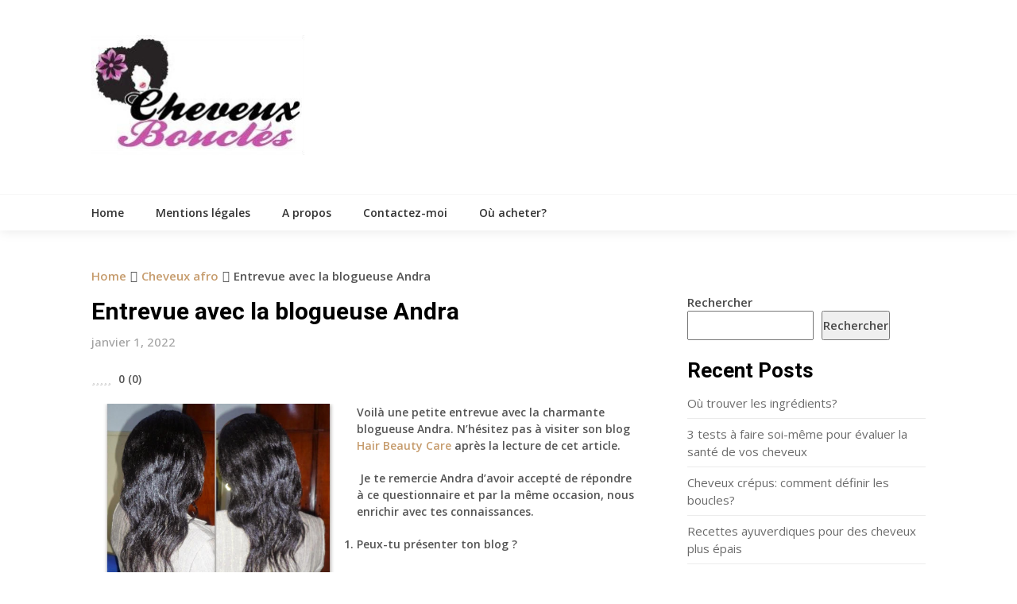

--- FILE ---
content_type: text/html; charset=UTF-8
request_url: https://www.cheveux-boucles.org/2014/08/entrevue-avec-la-blogueuse-andra-b.html
body_size: 19056
content:
<!DOCTYPE html>
<html lang="fr-FR">
<head><style>img.lazy{min-height:1px}</style><link rel="preload" href="https://www.cheveux-boucles.org/wp-content/plugins/w3-total-cache/pub/js/lazyload.min.js" as="script">
	<meta charset="UTF-8">
	<meta name="viewport" content="width=device-width, initial-scale=1">
	<link rel="profile" href="https://gmpg.org/xfn/11">
	<link rel="pingback" href="https://www.cheveux-boucles.org/xmlrpc.php">
	<meta name='robots' content='index, follow, max-image-preview:large, max-snippet:-1, max-video-preview:-1' />
<link rel="preload" href="https://www.cheveux-boucles.org/wp-content/plugins/rate-my-post/public/css/fonts/ratemypost.ttf" type="font/ttf" as="font" crossorigin="anonymous">
	<!-- This site is optimized with the Yoast SEO plugin v19.6 - https://yoast.com/wordpress/plugins/seo/ -->
	<title>Entrevue avec la blogueuse Andra - Cheveux bouclés</title>
	<meta name="description" content="Guide pour la croissance et la beauté des cheveux bouclés, frisés et crépus." />
	<link rel="canonical" href="https://www.cheveux-boucles.org/2014/08/entrevue-avec-la-blogueuse-andra-b.html" />
	<meta property="og:locale" content="fr_FR" />
	<meta property="og:type" content="article" />
	<meta property="og:title" content="Entrevue avec la blogueuse Andra - Cheveux bouclés" />
	<meta property="og:description" content="Guide pour la croissance et la beauté des cheveux bouclés, frisés et crépus." />
	<meta property="og:url" content="https://www.cheveux-boucles.org/2014/08/entrevue-avec-la-blogueuse-andra-b.html" />
	<meta property="og:site_name" content="Cheveux bouclés" />
	<meta property="article:published_time" content="2022-01-01T00:00:00+00:00" />
	<meta property="og:image" content="https://www.cheveux-boucles.org/wp-content/uploads/2022/05/ANDRA.jpg" />
	<meta property="og:image:width" content="1073" />
	<meta property="og:image:height" content="875" />
	<meta property="og:image:type" content="image/jpeg" />
	<meta name="author" content="Nicolette" />
	<meta name="twitter:card" content="summary_large_image" />
	<meta name="twitter:label1" content="Écrit par" />
	<meta name="twitter:data1" content="Nicolette" />
	<meta name="twitter:label2" content="Durée de lecture estimée" />
	<meta name="twitter:data2" content="4 minutes" />
	<!-- / Yoast SEO plugin. -->


<link rel='dns-prefetch' href='//fonts.googleapis.com' />
<link rel="alternate" type="application/rss+xml" title="Cheveux bouclés &raquo; Flux" href="https://www.cheveux-boucles.org/feed" />
<link rel="alternate" type="application/rss+xml" title="Cheveux bouclés &raquo; Flux des commentaires" href="https://www.cheveux-boucles.org/comments/feed" />
<link rel="alternate" type="application/rss+xml" title="Cheveux bouclés &raquo; Entrevue avec la blogueuse Andra Flux des commentaires" href="https://www.cheveux-boucles.org/2014/08/entrevue-avec-la-blogueuse-andra-b.html/feed" />
<link rel="alternate" title="oEmbed (JSON)" type="application/json+oembed" href="https://www.cheveux-boucles.org/wp-json/oembed/1.0/embed?url=https%3A%2F%2Fwww.cheveux-boucles.org%2F2014%2F08%2Fentrevue-avec-la-blogueuse-andra-b.html" />
<link rel="alternate" title="oEmbed (XML)" type="text/xml+oembed" href="https://www.cheveux-boucles.org/wp-json/oembed/1.0/embed?url=https%3A%2F%2Fwww.cheveux-boucles.org%2F2014%2F08%2Fentrevue-avec-la-blogueuse-andra-b.html&#038;format=xml" />
<style id='wp-img-auto-sizes-contain-inline-css' type='text/css'>
img:is([sizes=auto i],[sizes^="auto," i]){contain-intrinsic-size:3000px 1500px}
/*# sourceURL=wp-img-auto-sizes-contain-inline-css */
</style>
<style id='wp-emoji-styles-inline-css' type='text/css'>

	img.wp-smiley, img.emoji {
		display: inline !important;
		border: none !important;
		box-shadow: none !important;
		height: 1em !important;
		width: 1em !important;
		margin: 0 0.07em !important;
		vertical-align: -0.1em !important;
		background: none !important;
		padding: 0 !important;
	}
/*# sourceURL=wp-emoji-styles-inline-css */
</style>
<style id='wp-block-library-inline-css' type='text/css'>
:root{--wp-block-synced-color:#7a00df;--wp-block-synced-color--rgb:122,0,223;--wp-bound-block-color:var(--wp-block-synced-color);--wp-editor-canvas-background:#ddd;--wp-admin-theme-color:#007cba;--wp-admin-theme-color--rgb:0,124,186;--wp-admin-theme-color-darker-10:#006ba1;--wp-admin-theme-color-darker-10--rgb:0,107,160.5;--wp-admin-theme-color-darker-20:#005a87;--wp-admin-theme-color-darker-20--rgb:0,90,135;--wp-admin-border-width-focus:2px}@media (min-resolution:192dpi){:root{--wp-admin-border-width-focus:1.5px}}.wp-element-button{cursor:pointer}:root .has-very-light-gray-background-color{background-color:#eee}:root .has-very-dark-gray-background-color{background-color:#313131}:root .has-very-light-gray-color{color:#eee}:root .has-very-dark-gray-color{color:#313131}:root .has-vivid-green-cyan-to-vivid-cyan-blue-gradient-background{background:linear-gradient(135deg,#00d084,#0693e3)}:root .has-purple-crush-gradient-background{background:linear-gradient(135deg,#34e2e4,#4721fb 50%,#ab1dfe)}:root .has-hazy-dawn-gradient-background{background:linear-gradient(135deg,#faaca8,#dad0ec)}:root .has-subdued-olive-gradient-background{background:linear-gradient(135deg,#fafae1,#67a671)}:root .has-atomic-cream-gradient-background{background:linear-gradient(135deg,#fdd79a,#004a59)}:root .has-nightshade-gradient-background{background:linear-gradient(135deg,#330968,#31cdcf)}:root .has-midnight-gradient-background{background:linear-gradient(135deg,#020381,#2874fc)}:root{--wp--preset--font-size--normal:16px;--wp--preset--font-size--huge:42px}.has-regular-font-size{font-size:1em}.has-larger-font-size{font-size:2.625em}.has-normal-font-size{font-size:var(--wp--preset--font-size--normal)}.has-huge-font-size{font-size:var(--wp--preset--font-size--huge)}.has-text-align-center{text-align:center}.has-text-align-left{text-align:left}.has-text-align-right{text-align:right}.has-fit-text{white-space:nowrap!important}#end-resizable-editor-section{display:none}.aligncenter{clear:both}.items-justified-left{justify-content:flex-start}.items-justified-center{justify-content:center}.items-justified-right{justify-content:flex-end}.items-justified-space-between{justify-content:space-between}.screen-reader-text{border:0;clip-path:inset(50%);height:1px;margin:-1px;overflow:hidden;padding:0;position:absolute;width:1px;word-wrap:normal!important}.screen-reader-text:focus{background-color:#ddd;clip-path:none;color:#444;display:block;font-size:1em;height:auto;left:5px;line-height:normal;padding:15px 23px 14px;text-decoration:none;top:5px;width:auto;z-index:100000}html :where(.has-border-color){border-style:solid}html :where([style*=border-top-color]){border-top-style:solid}html :where([style*=border-right-color]){border-right-style:solid}html :where([style*=border-bottom-color]){border-bottom-style:solid}html :where([style*=border-left-color]){border-left-style:solid}html :where([style*=border-width]){border-style:solid}html :where([style*=border-top-width]){border-top-style:solid}html :where([style*=border-right-width]){border-right-style:solid}html :where([style*=border-bottom-width]){border-bottom-style:solid}html :where([style*=border-left-width]){border-left-style:solid}html :where(img[class*=wp-image-]){height:auto;max-width:100%}:where(figure){margin:0 0 1em}html :where(.is-position-sticky){--wp-admin--admin-bar--position-offset:var(--wp-admin--admin-bar--height,0px)}@media screen and (max-width:600px){html :where(.is-position-sticky){--wp-admin--admin-bar--position-offset:0px}}

/*# sourceURL=wp-block-library-inline-css */
</style><style id='wp-block-archives-inline-css' type='text/css'>
.wp-block-archives{box-sizing:border-box}.wp-block-archives-dropdown label{display:block}
/*# sourceURL=https://www.cheveux-boucles.org/wp-includes/blocks/archives/style.min.css */
</style>
<style id='wp-block-categories-inline-css' type='text/css'>
.wp-block-categories{box-sizing:border-box}.wp-block-categories.alignleft{margin-right:2em}.wp-block-categories.alignright{margin-left:2em}.wp-block-categories.wp-block-categories-dropdown.aligncenter{text-align:center}.wp-block-categories .wp-block-categories__label{display:block;width:100%}
/*# sourceURL=https://www.cheveux-boucles.org/wp-includes/blocks/categories/style.min.css */
</style>
<style id='wp-block-heading-inline-css' type='text/css'>
h1:where(.wp-block-heading).has-background,h2:where(.wp-block-heading).has-background,h3:where(.wp-block-heading).has-background,h4:where(.wp-block-heading).has-background,h5:where(.wp-block-heading).has-background,h6:where(.wp-block-heading).has-background{padding:1.25em 2.375em}h1.has-text-align-left[style*=writing-mode]:where([style*=vertical-lr]),h1.has-text-align-right[style*=writing-mode]:where([style*=vertical-rl]),h2.has-text-align-left[style*=writing-mode]:where([style*=vertical-lr]),h2.has-text-align-right[style*=writing-mode]:where([style*=vertical-rl]),h3.has-text-align-left[style*=writing-mode]:where([style*=vertical-lr]),h3.has-text-align-right[style*=writing-mode]:where([style*=vertical-rl]),h4.has-text-align-left[style*=writing-mode]:where([style*=vertical-lr]),h4.has-text-align-right[style*=writing-mode]:where([style*=vertical-rl]),h5.has-text-align-left[style*=writing-mode]:where([style*=vertical-lr]),h5.has-text-align-right[style*=writing-mode]:where([style*=vertical-rl]),h6.has-text-align-left[style*=writing-mode]:where([style*=vertical-lr]),h6.has-text-align-right[style*=writing-mode]:where([style*=vertical-rl]){rotate:180deg}
/*# sourceURL=https://www.cheveux-boucles.org/wp-includes/blocks/heading/style.min.css */
</style>
<style id='wp-block-latest-comments-inline-css' type='text/css'>
ol.wp-block-latest-comments{box-sizing:border-box;margin-left:0}:where(.wp-block-latest-comments:not([style*=line-height] .wp-block-latest-comments__comment)){line-height:1.1}:where(.wp-block-latest-comments:not([style*=line-height] .wp-block-latest-comments__comment-excerpt p)){line-height:1.8}.has-dates :where(.wp-block-latest-comments:not([style*=line-height])),.has-excerpts :where(.wp-block-latest-comments:not([style*=line-height])){line-height:1.5}.wp-block-latest-comments .wp-block-latest-comments{padding-left:0}.wp-block-latest-comments__comment{list-style:none;margin-bottom:1em}.has-avatars .wp-block-latest-comments__comment{list-style:none;min-height:2.25em}.has-avatars .wp-block-latest-comments__comment .wp-block-latest-comments__comment-excerpt,.has-avatars .wp-block-latest-comments__comment .wp-block-latest-comments__comment-meta{margin-left:3.25em}.wp-block-latest-comments__comment-excerpt p{font-size:.875em;margin:.36em 0 1.4em}.wp-block-latest-comments__comment-date{display:block;font-size:.75em}.wp-block-latest-comments .avatar,.wp-block-latest-comments__comment-avatar{border-radius:1.5em;display:block;float:left;height:2.5em;margin-right:.75em;width:2.5em}.wp-block-latest-comments[class*=-font-size] a,.wp-block-latest-comments[style*=font-size] a{font-size:inherit}
/*# sourceURL=https://www.cheveux-boucles.org/wp-includes/blocks/latest-comments/style.min.css */
</style>
<style id='wp-block-latest-posts-inline-css' type='text/css'>
.wp-block-latest-posts{box-sizing:border-box}.wp-block-latest-posts.alignleft{margin-right:2em}.wp-block-latest-posts.alignright{margin-left:2em}.wp-block-latest-posts.wp-block-latest-posts__list{list-style:none}.wp-block-latest-posts.wp-block-latest-posts__list li{clear:both;overflow-wrap:break-word}.wp-block-latest-posts.is-grid{display:flex;flex-wrap:wrap}.wp-block-latest-posts.is-grid li{margin:0 1.25em 1.25em 0;width:100%}@media (min-width:600px){.wp-block-latest-posts.columns-2 li{width:calc(50% - .625em)}.wp-block-latest-posts.columns-2 li:nth-child(2n){margin-right:0}.wp-block-latest-posts.columns-3 li{width:calc(33.33333% - .83333em)}.wp-block-latest-posts.columns-3 li:nth-child(3n){margin-right:0}.wp-block-latest-posts.columns-4 li{width:calc(25% - .9375em)}.wp-block-latest-posts.columns-4 li:nth-child(4n){margin-right:0}.wp-block-latest-posts.columns-5 li{width:calc(20% - 1em)}.wp-block-latest-posts.columns-5 li:nth-child(5n){margin-right:0}.wp-block-latest-posts.columns-6 li{width:calc(16.66667% - 1.04167em)}.wp-block-latest-posts.columns-6 li:nth-child(6n){margin-right:0}}:root :where(.wp-block-latest-posts.is-grid){padding:0}:root :where(.wp-block-latest-posts.wp-block-latest-posts__list){padding-left:0}.wp-block-latest-posts__post-author,.wp-block-latest-posts__post-date{display:block;font-size:.8125em}.wp-block-latest-posts__post-excerpt,.wp-block-latest-posts__post-full-content{margin-bottom:1em;margin-top:.5em}.wp-block-latest-posts__featured-image a{display:inline-block}.wp-block-latest-posts__featured-image img{height:auto;max-width:100%;width:auto}.wp-block-latest-posts__featured-image.alignleft{float:left;margin-right:1em}.wp-block-latest-posts__featured-image.alignright{float:right;margin-left:1em}.wp-block-latest-posts__featured-image.aligncenter{margin-bottom:1em;text-align:center}
/*# sourceURL=https://www.cheveux-boucles.org/wp-includes/blocks/latest-posts/style.min.css */
</style>
<style id='wp-block-search-inline-css' type='text/css'>
.wp-block-search__button{margin-left:10px;word-break:normal}.wp-block-search__button.has-icon{line-height:0}.wp-block-search__button svg{height:1.25em;min-height:24px;min-width:24px;width:1.25em;fill:currentColor;vertical-align:text-bottom}:where(.wp-block-search__button){border:1px solid #ccc;padding:6px 10px}.wp-block-search__inside-wrapper{display:flex;flex:auto;flex-wrap:nowrap;max-width:100%}.wp-block-search__label{width:100%}.wp-block-search.wp-block-search__button-only .wp-block-search__button{box-sizing:border-box;display:flex;flex-shrink:0;justify-content:center;margin-left:0;max-width:100%}.wp-block-search.wp-block-search__button-only .wp-block-search__inside-wrapper{min-width:0!important;transition-property:width}.wp-block-search.wp-block-search__button-only .wp-block-search__input{flex-basis:100%;transition-duration:.3s}.wp-block-search.wp-block-search__button-only.wp-block-search__searchfield-hidden,.wp-block-search.wp-block-search__button-only.wp-block-search__searchfield-hidden .wp-block-search__inside-wrapper{overflow:hidden}.wp-block-search.wp-block-search__button-only.wp-block-search__searchfield-hidden .wp-block-search__input{border-left-width:0!important;border-right-width:0!important;flex-basis:0;flex-grow:0;margin:0;min-width:0!important;padding-left:0!important;padding-right:0!important;width:0!important}:where(.wp-block-search__input){appearance:none;border:1px solid #949494;flex-grow:1;font-family:inherit;font-size:inherit;font-style:inherit;font-weight:inherit;letter-spacing:inherit;line-height:inherit;margin-left:0;margin-right:0;min-width:3rem;padding:8px;text-decoration:unset!important;text-transform:inherit}:where(.wp-block-search__button-inside .wp-block-search__inside-wrapper){background-color:#fff;border:1px solid #949494;box-sizing:border-box;padding:4px}:where(.wp-block-search__button-inside .wp-block-search__inside-wrapper) .wp-block-search__input{border:none;border-radius:0;padding:0 4px}:where(.wp-block-search__button-inside .wp-block-search__inside-wrapper) .wp-block-search__input:focus{outline:none}:where(.wp-block-search__button-inside .wp-block-search__inside-wrapper) :where(.wp-block-search__button){padding:4px 8px}.wp-block-search.aligncenter .wp-block-search__inside-wrapper{margin:auto}.wp-block[data-align=right] .wp-block-search.wp-block-search__button-only .wp-block-search__inside-wrapper{float:right}
/*# sourceURL=https://www.cheveux-boucles.org/wp-includes/blocks/search/style.min.css */
</style>
<style id='wp-block-group-inline-css' type='text/css'>
.wp-block-group{box-sizing:border-box}:where(.wp-block-group.wp-block-group-is-layout-constrained){position:relative}
/*# sourceURL=https://www.cheveux-boucles.org/wp-includes/blocks/group/style.min.css */
</style>
<style id='global-styles-inline-css' type='text/css'>
:root{--wp--preset--aspect-ratio--square: 1;--wp--preset--aspect-ratio--4-3: 4/3;--wp--preset--aspect-ratio--3-4: 3/4;--wp--preset--aspect-ratio--3-2: 3/2;--wp--preset--aspect-ratio--2-3: 2/3;--wp--preset--aspect-ratio--16-9: 16/9;--wp--preset--aspect-ratio--9-16: 9/16;--wp--preset--color--black: #000000;--wp--preset--color--cyan-bluish-gray: #abb8c3;--wp--preset--color--white: #ffffff;--wp--preset--color--pale-pink: #f78da7;--wp--preset--color--vivid-red: #cf2e2e;--wp--preset--color--luminous-vivid-orange: #ff6900;--wp--preset--color--luminous-vivid-amber: #fcb900;--wp--preset--color--light-green-cyan: #7bdcb5;--wp--preset--color--vivid-green-cyan: #00d084;--wp--preset--color--pale-cyan-blue: #8ed1fc;--wp--preset--color--vivid-cyan-blue: #0693e3;--wp--preset--color--vivid-purple: #9b51e0;--wp--preset--gradient--vivid-cyan-blue-to-vivid-purple: linear-gradient(135deg,rgb(6,147,227) 0%,rgb(155,81,224) 100%);--wp--preset--gradient--light-green-cyan-to-vivid-green-cyan: linear-gradient(135deg,rgb(122,220,180) 0%,rgb(0,208,130) 100%);--wp--preset--gradient--luminous-vivid-amber-to-luminous-vivid-orange: linear-gradient(135deg,rgb(252,185,0) 0%,rgb(255,105,0) 100%);--wp--preset--gradient--luminous-vivid-orange-to-vivid-red: linear-gradient(135deg,rgb(255,105,0) 0%,rgb(207,46,46) 100%);--wp--preset--gradient--very-light-gray-to-cyan-bluish-gray: linear-gradient(135deg,rgb(238,238,238) 0%,rgb(169,184,195) 100%);--wp--preset--gradient--cool-to-warm-spectrum: linear-gradient(135deg,rgb(74,234,220) 0%,rgb(151,120,209) 20%,rgb(207,42,186) 40%,rgb(238,44,130) 60%,rgb(251,105,98) 80%,rgb(254,248,76) 100%);--wp--preset--gradient--blush-light-purple: linear-gradient(135deg,rgb(255,206,236) 0%,rgb(152,150,240) 100%);--wp--preset--gradient--blush-bordeaux: linear-gradient(135deg,rgb(254,205,165) 0%,rgb(254,45,45) 50%,rgb(107,0,62) 100%);--wp--preset--gradient--luminous-dusk: linear-gradient(135deg,rgb(255,203,112) 0%,rgb(199,81,192) 50%,rgb(65,88,208) 100%);--wp--preset--gradient--pale-ocean: linear-gradient(135deg,rgb(255,245,203) 0%,rgb(182,227,212) 50%,rgb(51,167,181) 100%);--wp--preset--gradient--electric-grass: linear-gradient(135deg,rgb(202,248,128) 0%,rgb(113,206,126) 100%);--wp--preset--gradient--midnight: linear-gradient(135deg,rgb(2,3,129) 0%,rgb(40,116,252) 100%);--wp--preset--font-size--small: 13px;--wp--preset--font-size--medium: 20px;--wp--preset--font-size--large: 36px;--wp--preset--font-size--x-large: 42px;--wp--preset--spacing--20: 0.44rem;--wp--preset--spacing--30: 0.67rem;--wp--preset--spacing--40: 1rem;--wp--preset--spacing--50: 1.5rem;--wp--preset--spacing--60: 2.25rem;--wp--preset--spacing--70: 3.38rem;--wp--preset--spacing--80: 5.06rem;--wp--preset--shadow--natural: 6px 6px 9px rgba(0, 0, 0, 0.2);--wp--preset--shadow--deep: 12px 12px 50px rgba(0, 0, 0, 0.4);--wp--preset--shadow--sharp: 6px 6px 0px rgba(0, 0, 0, 0.2);--wp--preset--shadow--outlined: 6px 6px 0px -3px rgb(255, 255, 255), 6px 6px rgb(0, 0, 0);--wp--preset--shadow--crisp: 6px 6px 0px rgb(0, 0, 0);}:where(.is-layout-flex){gap: 0.5em;}:where(.is-layout-grid){gap: 0.5em;}body .is-layout-flex{display: flex;}.is-layout-flex{flex-wrap: wrap;align-items: center;}.is-layout-flex > :is(*, div){margin: 0;}body .is-layout-grid{display: grid;}.is-layout-grid > :is(*, div){margin: 0;}:where(.wp-block-columns.is-layout-flex){gap: 2em;}:where(.wp-block-columns.is-layout-grid){gap: 2em;}:where(.wp-block-post-template.is-layout-flex){gap: 1.25em;}:where(.wp-block-post-template.is-layout-grid){gap: 1.25em;}.has-black-color{color: var(--wp--preset--color--black) !important;}.has-cyan-bluish-gray-color{color: var(--wp--preset--color--cyan-bluish-gray) !important;}.has-white-color{color: var(--wp--preset--color--white) !important;}.has-pale-pink-color{color: var(--wp--preset--color--pale-pink) !important;}.has-vivid-red-color{color: var(--wp--preset--color--vivid-red) !important;}.has-luminous-vivid-orange-color{color: var(--wp--preset--color--luminous-vivid-orange) !important;}.has-luminous-vivid-amber-color{color: var(--wp--preset--color--luminous-vivid-amber) !important;}.has-light-green-cyan-color{color: var(--wp--preset--color--light-green-cyan) !important;}.has-vivid-green-cyan-color{color: var(--wp--preset--color--vivid-green-cyan) !important;}.has-pale-cyan-blue-color{color: var(--wp--preset--color--pale-cyan-blue) !important;}.has-vivid-cyan-blue-color{color: var(--wp--preset--color--vivid-cyan-blue) !important;}.has-vivid-purple-color{color: var(--wp--preset--color--vivid-purple) !important;}.has-black-background-color{background-color: var(--wp--preset--color--black) !important;}.has-cyan-bluish-gray-background-color{background-color: var(--wp--preset--color--cyan-bluish-gray) !important;}.has-white-background-color{background-color: var(--wp--preset--color--white) !important;}.has-pale-pink-background-color{background-color: var(--wp--preset--color--pale-pink) !important;}.has-vivid-red-background-color{background-color: var(--wp--preset--color--vivid-red) !important;}.has-luminous-vivid-orange-background-color{background-color: var(--wp--preset--color--luminous-vivid-orange) !important;}.has-luminous-vivid-amber-background-color{background-color: var(--wp--preset--color--luminous-vivid-amber) !important;}.has-light-green-cyan-background-color{background-color: var(--wp--preset--color--light-green-cyan) !important;}.has-vivid-green-cyan-background-color{background-color: var(--wp--preset--color--vivid-green-cyan) !important;}.has-pale-cyan-blue-background-color{background-color: var(--wp--preset--color--pale-cyan-blue) !important;}.has-vivid-cyan-blue-background-color{background-color: var(--wp--preset--color--vivid-cyan-blue) !important;}.has-vivid-purple-background-color{background-color: var(--wp--preset--color--vivid-purple) !important;}.has-black-border-color{border-color: var(--wp--preset--color--black) !important;}.has-cyan-bluish-gray-border-color{border-color: var(--wp--preset--color--cyan-bluish-gray) !important;}.has-white-border-color{border-color: var(--wp--preset--color--white) !important;}.has-pale-pink-border-color{border-color: var(--wp--preset--color--pale-pink) !important;}.has-vivid-red-border-color{border-color: var(--wp--preset--color--vivid-red) !important;}.has-luminous-vivid-orange-border-color{border-color: var(--wp--preset--color--luminous-vivid-orange) !important;}.has-luminous-vivid-amber-border-color{border-color: var(--wp--preset--color--luminous-vivid-amber) !important;}.has-light-green-cyan-border-color{border-color: var(--wp--preset--color--light-green-cyan) !important;}.has-vivid-green-cyan-border-color{border-color: var(--wp--preset--color--vivid-green-cyan) !important;}.has-pale-cyan-blue-border-color{border-color: var(--wp--preset--color--pale-cyan-blue) !important;}.has-vivid-cyan-blue-border-color{border-color: var(--wp--preset--color--vivid-cyan-blue) !important;}.has-vivid-purple-border-color{border-color: var(--wp--preset--color--vivid-purple) !important;}.has-vivid-cyan-blue-to-vivid-purple-gradient-background{background: var(--wp--preset--gradient--vivid-cyan-blue-to-vivid-purple) !important;}.has-light-green-cyan-to-vivid-green-cyan-gradient-background{background: var(--wp--preset--gradient--light-green-cyan-to-vivid-green-cyan) !important;}.has-luminous-vivid-amber-to-luminous-vivid-orange-gradient-background{background: var(--wp--preset--gradient--luminous-vivid-amber-to-luminous-vivid-orange) !important;}.has-luminous-vivid-orange-to-vivid-red-gradient-background{background: var(--wp--preset--gradient--luminous-vivid-orange-to-vivid-red) !important;}.has-very-light-gray-to-cyan-bluish-gray-gradient-background{background: var(--wp--preset--gradient--very-light-gray-to-cyan-bluish-gray) !important;}.has-cool-to-warm-spectrum-gradient-background{background: var(--wp--preset--gradient--cool-to-warm-spectrum) !important;}.has-blush-light-purple-gradient-background{background: var(--wp--preset--gradient--blush-light-purple) !important;}.has-blush-bordeaux-gradient-background{background: var(--wp--preset--gradient--blush-bordeaux) !important;}.has-luminous-dusk-gradient-background{background: var(--wp--preset--gradient--luminous-dusk) !important;}.has-pale-ocean-gradient-background{background: var(--wp--preset--gradient--pale-ocean) !important;}.has-electric-grass-gradient-background{background: var(--wp--preset--gradient--electric-grass) !important;}.has-midnight-gradient-background{background: var(--wp--preset--gradient--midnight) !important;}.has-small-font-size{font-size: var(--wp--preset--font-size--small) !important;}.has-medium-font-size{font-size: var(--wp--preset--font-size--medium) !important;}.has-large-font-size{font-size: var(--wp--preset--font-size--large) !important;}.has-x-large-font-size{font-size: var(--wp--preset--font-size--x-large) !important;}
/*# sourceURL=global-styles-inline-css */
</style>

<style id='classic-theme-styles-inline-css' type='text/css'>
/*! This file is auto-generated */
.wp-block-button__link{color:#fff;background-color:#32373c;border-radius:9999px;box-shadow:none;text-decoration:none;padding:calc(.667em + 2px) calc(1.333em + 2px);font-size:1.125em}.wp-block-file__button{background:#32373c;color:#fff;text-decoration:none}
/*# sourceURL=/wp-includes/css/classic-themes.min.css */
</style>
<link rel='stylesheet' id='rate-my-post-css' href='https://www.cheveux-boucles.org/wp-content/plugins/rate-my-post/public/css/rate-my-post.css?ver=3.4.1' type='text/css' media='all' />
<link rel='stylesheet' id='news-portaly-parent-style-css' href='https://www.cheveux-boucles.org/wp-content/themes/feather-magazine/style.css?ver=6.9' type='text/css' media='all' />
<link rel='stylesheet' id='news-portaly-google-fonts-css' href='//fonts.googleapis.com/css?family=Open+Sans%3A400%2C500%2C600&#038;ver=6.9' type='text/css' media='all' />
<link rel='stylesheet' id='feather-magazine-style-css' href='https://www.cheveux-boucles.org/wp-content/themes/news-portaly/style.css?ver=6.9' type='text/css' media='all' />
<link rel='stylesheet' id='feather-magazine-fonts-css' href='//fonts.googleapis.com/css?family=Roboto%3A400%2C500%2C700%2C900' type='text/css' media='all' />
<script type="text/javascript" src="https://www.cheveux-boucles.org/wp-includes/js/jquery/jquery.min.js?ver=3.7.1" id="jquery-core-js"></script>
<script type="text/javascript" async='async' src="https://www.cheveux-boucles.org/wp-includes/js/jquery/jquery-migrate.min.js?ver=3.4.1" id="jquery-migrate-js"></script>
<link rel="https://api.w.org/" href="https://www.cheveux-boucles.org/wp-json/" /><link rel="alternate" title="JSON" type="application/json" href="https://www.cheveux-boucles.org/wp-json/wp/v2/posts/117" /><link rel="EditURI" type="application/rsd+xml" title="RSD" href="https://www.cheveux-boucles.org/xmlrpc.php?rsd" />
<meta name="generator" content="WordPress 6.9" />
<link rel='shortlink' href='https://www.cheveux-boucles.org/?p=117' />
<!-- Markup (JSON-LD) structured in schema.org ver.4.8.1 START -->
<script type="application/ld+json">
{
    "@context": "https://schema.org",
    "@type": "BreadcrumbList",
    "itemListElement": [
        {
            "@type": "ListItem",
            "position": 1,
            "item": {
                "@id": "https://www.cheveux-boucles.org",
                "name": "Cheveux bouclés"
            }
        },
        {
            "@type": "ListItem",
            "position": 2,
            "item": {
                "@id": "https://www.cheveux-boucles.org/Cheveux%20afro",
                "name": "Cheveux afro"
            }
        },
        {
            "@type": "ListItem",
            "position": 3,
            "item": {
                "@id": "https://www.cheveux-boucles.org/2014/08/entrevue-avec-la-blogueuse-andra-b.html",
                "name": "Entrevue avec la blogueuse Andra "
            }
        }
    ]
}
</script>
<script type="application/ld+json">
{
    "@context": "https://schema.org",
    "@type": "SiteNavigationElement",
    "name": [
        "Home",
        "Mentions légales",
        "A propos",
        "Contactez-moi",
        "Où acheter?"
    ],
    "url": [
        "https://www.cheveux-boucles.org/",
        "https://www.cheveux-boucles.org/p/regles-de-confidentialites.html",
        "https://www.cheveux-boucles.org/p/a-propos.html",
        "https://www.cheveux-boucles.org/p/contactez-moi.html",
        "https://www.cheveux-boucles.org/p/ou-acheter.html"
    ]
}
</script>
<script type="application/ld+json">
{
    "@context": "https://schema.org",
    "@type": "Article",
    "mainEntityOfPage": {
        "@type": "WebPage",
        "@id": "https://www.cheveux-boucles.org/2014/08/entrevue-avec-la-blogueuse-andra-b.html"
    },
    "headline": "Entrevue avec la blogueuse Andra ",
    "datePublished": "2022-01-01T00:00:00+0000",
    "dateModified": "2022-01-01T00:00:00+0000",
    "author": {
        "@type": "Person",
        "name": "Nicolette"
    },
    "description": " Voilà une petite entrevue avec la charmante blogueuse Andra. N'hésitez pas à visiter son blog Hair Beauty Car",
    "image": {
        "@type": "ImageObject",
        "url": "https://www.cheveux-boucles.org/wp-content/uploads/2022/05/ANDRA.jpg",
        "width": 1073,
        "height": 875
    },
    "speakable": {
        "@type": "SpeakableSpecification",
        "cssSelector": [
            "",
            ""
        ]
    }
}
</script>
<!-- Markup (JSON-LD) structured in schema.org END -->

	<style type="text/css">
				
		#site-header { background-color: ; }
		.primary-navigation, #navigation ul ul li, #navigation.mobile-menu-wrapper { background-color: ; }
		a#pull, #navigation .menu a, #navigation .menu a:hover, #navigation .menu .fa > a, #navigation .menu .fa > a, #navigation .toggle-caret { color:  }
		#sidebars .widget h3, #sidebars .widget h3 a, #sidebars h3 { color: ; }
		#sidebars .widget a, #sidebars a, #sidebars li a { color: ; }
		#sidebars .widget, #sidebars, #sidebars .widget li { color: ; }
		.post.excerpt .post-content, .pagination a, .pagination2, .pagination .dots { color: ; }
		.post.excerpt h2.title a { color: ; }
		.pagination a, .pagination2, .pagination .dots { border-color: ; }
		span.entry-meta{ color: ; }
		.article h1, .article h2, .article h3, .article h4, .article h5, .article h6, .total-comments, .article th{ color: ; }
		.article, .article p, .related-posts .title, .breadcrumb, .article #commentform textarea  { color: ; }
		.article a, .breadcrumb a, #commentform a { color: ; }
		#commentform input#submit, #commentform input#submit:hover{ background: ; }
		.post-date-feather, .comment time { color: ; }
		.footer-widgets #searchform input[type='submit'],  .footer-widgets #searchform input[type='submit']:hover{ background: ; }
		.footer-widgets h3:after{ background: ; }
		.footer-widgets h3{ color: ; }
		.footer-widgets .widget li, .footer-widgets .widget, #copyright-note{ color: ; }
		footer .widget a, #copyright-note a, #copyright-note a:hover, footer .widget a:hover, footer .widget li a:hover{ color: ; }
	</style>
        <style type="text/css">
        .total-comments span:after, span.sticky-post, .nav-previous a:hover, .nav-next a:hover, #commentform input#submit, #searchform input[type='submit'], .home_menu_item, .currenttext, .pagination a:hover, .readMore a, .feathermagazine-subscribe input[type='submit'], .pagination .current, .woocommerce nav.woocommerce-pagination ul li a:focus, .woocommerce nav.woocommerce-pagination ul li a:hover, .woocommerce nav.woocommerce-pagination ul li span.current, .woocommerce-product-search input[type="submit"], .woocommerce a.button, .woocommerce-page a.button, .woocommerce button.button, .woocommerce-page button.button, .woocommerce input.button, .woocommerce-page input.button, .woocommerce #respond input#submit, .woocommerce-page #respond input#submit, .woocommerce #content input.button, .woocommerce-page #content input.button, #sidebars h3.widget-title:after, .postauthor h4:after, .related-posts h3:after, .archive .postsby span:after, .comment-respond h4:after { background-color: ; }
        #tabber .inside li .meta b,footer .widget li a:hover,.fn a,.reply a,#tabber .inside li div.info .entry-title a:hover, #navigation ul ul a:hover,.single_post a, a:hover, .sidebar.c-4-12 .textwidget a, #site-footer .textwidget a, #commentform a, #tabber .inside li a, .copyrights a:hover, a, .sidebar.c-4-12 a:hover, .top a:hover, footer .tagcloud a:hover,.sticky-text{ color: ; }
        .corner { border-color: transparent transparent ; transparent;}
        #navigation ul li.current-menu-item a, .woocommerce nav.woocommerce-pagination ul li span.current, .woocommerce-page nav.woocommerce-pagination ul li span.current, .woocommerce #content nav.woocommerce-pagination ul li span.current, .woocommerce-page #content nav.woocommerce-pagination ul li span.current, .woocommerce nav.woocommerce-pagination ul li a:hover, .woocommerce-page nav.woocommerce-pagination ul li a:hover, .woocommerce #content nav.woocommerce-pagination ul li a:hover, .woocommerce-page #content nav.woocommerce-pagination ul li a:hover, .woocommerce nav.woocommerce-pagination ul li a:focus, .woocommerce-page nav.woocommerce-pagination ul li a:focus, .woocommerce #content nav.woocommerce-pagination ul li a:focus, .woocommerce-page #content nav.woocommerce-pagination ul li a:focus, .pagination .current, .tagcloud a { border-color: ; }
        #site-header { background-color:  !important; }
        .primary-navigation, #navigation ul ul li, #navigation.mobile-menu-wrapper { background-color: ; }
        a#pull, #navigation .menu a, #navigation .menu a:hover, #navigation .menu .fa > a, #navigation .menu .fa > a, #navigation .toggle-caret { color:  }
        #sidebars .widget h3, #sidebars .widget h3 a, #sidebars h3 { color: ; }
        #sidebars .widget a, #sidebars a, #sidebars li a { color: ; }
        #sidebars .widget, #sidebars, #sidebars .widget li { color: ; }
        .post.excerpt .post-content, .pagination a, .pagination2, .pagination .dots { color: ; }
        .post.excerpt h2.title a { color: ; }
        .pagination a, .pagination2, .pagination .dots { border-color: ; }
        span.entry-meta{ color: ; }
        .article h1, .article h2, .article h3, .article h4, .article h5, .article h6, .total-comments, .article th{ color: ; }
        .article, .article p, .related-posts .title, .breadcrumb, .article #commentform textarea  { color: ; }
        .article a, .breadcrumb a, #commentform a { color: ; }
        #commentform input#submit, #commentform input#submit:hover{ background: ; }
        .post-date-feather, .comment time { color: ; }
        .footer-widgets #searchform input[type='submit'],  .footer-widgets #searchform input[type='submit']:hover{ background: ; }
        .footer-widgets h3:after{ background: ; }
        .footer-widgets h3{ color: ; }
        .footer-widgets .widget li, .footer-widgets .widget, #copyright-note{ color: ; }
        footer .widget a, #copyright-note a, #copyright-note a:hover, footer .widget a:hover, footer .widget li a:hover{ color: ; }
        </style>
        	<script async src="https://pagead2.googlesyndication.com/pagead/js/adsbygoogle.js?client=ca-pub-2208145711137422"
     crossorigin="anonymous"></script>
	<!-- Google Tag Manager -->
<script>(function(w,d,s,l,i){w[l]=w[l]||[];w[l].push({'gtm.start':
new Date().getTime(),event:'gtm.js'});var f=d.getElementsByTagName(s)[0],
j=d.createElement(s),dl=l!='dataLayer'?'&l='+l:'';j.async=true;j.src=
'https://www.googletagmanager.com/gtm.js?id='+i+dl;f.parentNode.insertBefore(j,f);
})(window,document,'script','dataLayer','GTM-THSK6J9');</script>
<!-- End Google Tag Manager -->
</head>

<body class="wp-singular post-template-default single single-post postid-117 single-format-standard wp-custom-logo wp-theme-feather-magazine wp-child-theme-news-portaly">
	<!-- Google Tag Manager (noscript) -->
<noscript><iframe src="https://www.googletagmanager.com/ns.html?id=GTM-THSK6J9"
height="0" width="0" style="display:none;visibility:hidden"></iframe></noscript>
<!-- End Google Tag Manager (noscript) -->
	    <div class="main-container">
		<a class="skip-link screen-reader-text" href="#content">Skip to content</a>
		<header id="site-header" role="banner">
			<div class="container clear">
				<div class="site-branding">
																	    <h2 id="logo" class="image-logo" itemprop="headline">
								<a href="https://www.cheveux-boucles.org/" class="custom-logo-link" rel="home"><img width="268" height="152" src="data:image/svg+xml,%3Csvg%20xmlns='http://www.w3.org/2000/svg'%20viewBox='0%200%20268%20152'%3E%3C/svg%3E" data-src="https://www.cheveux-boucles.org/wp-content/uploads/2022/05/CaptureXXXX-1.jpg" class="custom-logo lazy" alt="Cheveux bouclés" decoding="async" /></a>							</h2><!-- END #logo -->
															</div><!-- .site-branding -->
							</div>
			<div class="primary-navigation">
				<a href="#" id="pull" class="toggle-mobile-menu">Menu</a>
				<div class="container clear">
					<nav id="navigation" class="primary-navigation mobile-menu-wrapper" role="navigation">
													<ul id="menu-menu-1" class="menu clearfix"><li id="menu-item-618" class="menu-item menu-item-type-custom menu-item-object-custom menu-item-home menu-item-618"><a href="https://www.cheveux-boucles.org/">Home</a></li>
<li id="menu-item-619" class="menu-item menu-item-type-post_type menu-item-object-page menu-item-privacy-policy menu-item-619"><a rel="privacy-policy" href="https://www.cheveux-boucles.org/p/regles-de-confidentialites.html">Mentions légales</a></li>
<li id="menu-item-620" class="menu-item menu-item-type-post_type menu-item-object-page menu-item-620"><a href="https://www.cheveux-boucles.org/p/a-propos.html">A propos</a></li>
<li id="menu-item-621" class="menu-item menu-item-type-post_type menu-item-object-page menu-item-621"><a href="https://www.cheveux-boucles.org/p/contactez-moi.html">Contactez-moi</a></li>
<li id="menu-item-622" class="menu-item menu-item-type-post_type menu-item-object-page menu-item-622"><a href="https://www.cheveux-boucles.org/p/ou-acheter.html">Où acheter?</a></li>
</ul>											</nav><!-- #site-navigation -->
				</div>
			</div>

		</header><!-- #masthead -->

<div id="page" class="single">
	<div class="content">
		<!-- Start Article -->
				<div class="breadcrumb"><span class="root"><a  href="https://www.cheveux-boucles.org">Home</a></span><span><i class="feather-icon icon-angle-double-right"></i></span><span><a href="https://www.cheveux-boucles.org/Cheveux%20afro" >Cheveux afro</a></span><span><i class="feather-icon icon-angle-double-right"></i></span><span><span>Entrevue avec la blogueuse Andra</span></span></div>
				<article class="article">		
						<div id="post-117" class="post post-117 type-post status-publish format-standard has-post-thumbnail hentry category-Cheveuxafro category-Cheveuxdfriss category-Entrevues">
				<div class="single_post">

					<header>

						<!-- Start Title -->
						<h1 class="title single-title">Entrevue avec la blogueuse Andra</h1>
						<!-- End Title -->
						<div class="post-date-feather">janvier 1, 2022</div>

					</header>
					<!-- Start Content -->
					<div id="content" class="post-single-content box mark-links">
						<!-- Rate my Post Plugin - Results Widget --><div  class="rmp-results-widget js-rmp-results-widget js-rmp-results-widget--117 rmp-results-widget--not-rated"  data-post-id="117">  <div class="rmp-results-widget__visual-rating">    <i class="js-rmp-results-icon rmp-icon rmp-icon--ratings rmp-icon--star "></i><i class="js-rmp-results-icon rmp-icon rmp-icon--ratings rmp-icon--star "></i><i class="js-rmp-results-icon rmp-icon rmp-icon--ratings rmp-icon--star "></i><i class="js-rmp-results-icon rmp-icon rmp-icon--ratings rmp-icon--star "></i><i class="js-rmp-results-icon rmp-icon rmp-icon--ratings rmp-icon--star "></i>  </div>  <div class="rmp-results-widget__avg-rating">    <span class="js-rmp-avg-rating">          </span>  </div>  <div class="rmp-results-widget__vote-count">    (<span class="js-rmp-vote-count"></span>)  </div></div><p> <meta content=' Voilà une petite entrevue avec la charmante blogueuse Andra. N&#39;hésitez pas à visiter son blog Hair Beauty Care  après la lecture de ce...' name='twitter:description'/></p>
<div class="separator" style="clear: both; text-align: center;"><a href="/wp-content/uploads/2022/05/ANDRA.jpg" imageanchor="1" style="clear: left; float: left; margin-bottom: 1em; margin-right: 1em;"><img class="lazy" fetchpriority="high" decoding="async" border="0" height="260" src="data:image/svg+xml,%3Csvg%20xmlns='http://www.w3.org/2000/svg'%20viewBox='0%200%20320%20260'%3E%3C/svg%3E" data-src="/wp-content/uploads/2022/05/ANDRA.jpg" width="320"></a></div>
<p>Voilà une petite entrevue avec la charmante blogueuse Andra. N&rsquo;hésitez pas à visiter son blog <a href="https://hairbeautycareandmore.blogspot.com/">Hair Beauty Care</a>&nbsp;après la lecture de cet article.</p>
<p>&nbsp;Je te remercie Andra d&rsquo;avoir accepté de répondre à ce questionnaire et par la même occasion, nous enrichir avec tes connaissances.</p>
<p></p>
<ol start="1" style="margin-top: 0in;" type="1">
<li class="MsoNormal" style="margin-bottom: 0.0001pt; text-align: justify;"><b>Peux-tu présenter ton blog ? <o:p></o:p></b></li>
</ol>
<div class="MsoNormal" style="margin: 0in 0in 0.0001pt 0.5in;">Mon blog a pour nom &#8216;&#8216;<b><a href="https://hairbeautycareandmore.blogspot.com/" title="http://hairbeautycareandmore.blogspot.com">Hair Beauty Care&#8217;&#8217;</a>,</b> il a pour but le partage, l&#8217;information et l&#8217;échange sur tout ce qui concerne les cheveux défrisés. <o:p></o:p></div>
<div class="MsoNormal" style="margin: 0in 0in 0.0001pt 0.5in;"><b>&nbsp;<i>Lien&nbsp;: </i></b><i><a href="https://hairbeautycareandmore.blogspot.com/">http://hairbeautycareandmore.blogspot.com</a><o:p></o:p></i></div>
<div class="MsoNormal" style="margin: 0in 0in 0.0001pt 0.5in; text-align: justify;"></div>
<ol start="2" style="margin-top: 0in;" type="1">
<li class="MsoNormal" style="margin-bottom: 0.0001pt; text-align: justify;"><b>Depuis combien de temps l&rsquo;as-tu créé ? <o:p></o:p></b></li>
</ol>
<div class="MsoListParagraph" style="margin-bottom: .0001pt; margin-bottom: 0in; text-align: justify;">Mon blog existe depuis Avril 2013, date du début de mon aventure capillaire, et la page Facebook &#8216;&#8216;<b>Andras Hair</b>&#8217;&#8217; depuis janvier 2014.<o:p></o:p></div>
<div class="MsoNormal" style="margin: 0in 0in 0.0001pt 0.5in; text-align: justify;"></div>
<ol start="3" style="margin-top: 0in;" type="1">
<li class="MsoNormal" style="margin-bottom: 0.0001pt; text-align: justify;"><b>Pourquoi l&#8217;as-tu créé? <o:p></o:p></b></li>
</ol>
<div class="MsoNormal" style="margin: 0in 0in 0.0001pt 0.5in; text-align: justify;">Je l&#8217;ai créé dans le but de partager mon aventure capillaire, contribuer à lever les mythes qui existent sur les cheveux noirs <i>(ils ne poussent pas, il faut faire si ou ça pour qu&#8217;ils poussent&#8230;)</i> et monter qu&#8217;il est bien possible de gagner en longueur, volume&#8230; même après le traitement chimique <i>(défrisage)</i> qu&#8217;ils ont subi, tout dépend de l&#8217;entretien qu&#8217;on leur donne. <o:p></o:p></div>
<div class="MsoNormal" style="margin-bottom: 0.0001pt; text-align: justify;"></div>
<ol start="4" style="margin-top: 0in;" type="1">
<li class="MsoNormal" style="margin-bottom: 0.0001pt; text-align: justify;"><b>As-tu les cheveux au naturel ou sont-ils traités chimiquement ? <o:p></o:p></b></li>
</ol>
<div class="MsoNormal" style="margin: 0in 0in 0.0001pt 0.5in; text-align: justify;">Mes cheveux sont crépus de nature mais je les défrise depuis l&#8217;année 2006.<o:p></o:p></div>
<div class="MsoNormal" style="margin: 0in 0in 0.0001pt 0.5in; text-align: justify;"></div>
<ol start="5" style="margin-top: 0in;" type="1">
<li class="MsoNormal" style="margin-bottom: 0.0001pt; text-align: justify;"><b>Pourquoi ce choix ?<o:p></o:p></b></li>
</ol>
<div class="MsoNormal" style="margin: 0in 0in 0.0001pt 0.5in; text-align: justify;">Je me suis faite défrisé les cheveux en 2006 parce que je ne savais pas vraiment comment prendre soin de mes cheveux crépus, les coiffer était devenu presque qu&#8217;une torture. Apres le défrisage, l&#8217;erreur que je commettais et que la plupart des femmes commettent est de ne pas donner aux cheveux les soins nécessaires qui permettront de les reconstruire après le défrisage. Le défrisage est un traitement chimique à effet irréversible qui modifie le cheveu, si des soins adéquats ne leur sont pas apportés de façon continue, ils se cassent et on aura toujours l&#8217;impression qu&#8217;ils ne poussent pas pourtant ce n&#8217;est pas le cas.<o:p></o:p></div>
<div class="MsoNormal" style="margin: 0in 0in 0.0001pt 0.5in; text-align: justify;">Aujourd&#8217;hui je dirai que je me défrise les cheveux car j&#8217;aime bien les avoir lisses et beaux, et je les aime tels quels.<o:p></o:p></div>
<div class="MsoNormal" style="margin: 0in 0in 0.0001pt 0.5in; text-align: justify;"></div>
<ol start="6" style="margin-top: 0in;" type="1">
<li class="MsoNormal" style="margin-bottom: 0.0001pt; text-align: justify;"><b>Quelle est ta routine capillaire en ce moment ?<o:p></o:p></b></li>
</ol>
<div class="MsoNormal" style="margin: 0in 0in 0.0001pt 0.75in; text-align: justify; text-indent: -0.25in;"><!--[if !supportLists]-->&#8211;<span style="font-family: 'Times New Roman'; font-size: 7pt;">&nbsp;&nbsp;&nbsp;&nbsp;&nbsp;&nbsp;&nbsp;&nbsp; </span><!--[endif]--><b>Une fois par jour&nbsp;:</b> J&#8217;hydrate mes cheveux avec une crème ensuite je scelle avec une huile végétale légère.<b><o:p></o:p></b></div>
<div class="MsoNormal" style="margin: 0in 0in 0.0001pt 0.75in; text-align: justify; text-indent: -0.25in;"><!--[if !supportLists]-->&#8211;<span style="font-family: 'Times New Roman'; font-size: 7pt;">&nbsp;&nbsp;&nbsp;&nbsp;&nbsp;&nbsp;&nbsp;&nbsp; </span><!--[endif]--><b>Une fois par semaine</b>&nbsp;: Un soin complet,<o:p></o:p></div>
<div class="MsoNormal" style="margin: 0in 0in 0.0001pt 0.75in; text-align: justify;">Avant shampoing (pre-poo) à Shampoing à Masque hydratant/protéinéà Après shampoing sans rinçage (leave-in)à Hydratation avec une crème. Je mets beaucoup d&#8217;accent sur l&#8217;utilisation des produits faciles à trouver et les produits naturels. <o:p></o:p></div>
<div class="MsoNormal" style="margin: 0in 0in 0.0001pt 0.75in; text-align: justify; text-indent: -0.25in;"><!--[if !supportLists]-->&#8211;<span style="font-family: 'Times New Roman'; font-size: 7pt;">&nbsp;&nbsp;&nbsp;&nbsp;&nbsp;&nbsp;&nbsp;&nbsp; </span><!--[endif]--><b>Une fois par mois&nbsp;</b>: Un soin avec la poudre de henné<o:p></o:p></div>
<div class="MsoNormal" style="margin: 0in 0in 0.0001pt 0.75in; text-align: justify; text-indent: -0.25in;"><!--[if !supportLists]-->&#8211;<span style="font-family: 'Times New Roman'; font-size: 7pt;">&nbsp;&nbsp;&nbsp;&nbsp;&nbsp;&nbsp;&nbsp;&nbsp; </span><!--[endif]--><b>Défrisage&nbsp;:</b> Apres 16 semaines<o:p></o:p></div>
<div class="MsoNormal" style="margin: 0in 0in 0.0001pt 0.75in; text-align: justify;"></div>
<ol start="7" style="margin-top: 0in;" type="1">
<li class="MsoNormal" style="margin-bottom: 0.0001pt; text-align: justify;"><b>Pour toi quelles sont les principales problématiques que rencontrent les personnes aux cheveux bouclés, frisés et crépus ?<o:p></o:p></b></li>
</ol>
<div class="MsoNormal" style="margin: 0in 0in 0.0001pt 0.5in; text-align: justify;">Les principales problématiques que rencontrent les personnes ayant mon type de cheveux sont: <o:p></o:p></div>
<div class="MsoNormal" style="margin: 0in 0in 0.0001pt 0.75in; text-align: justify; text-indent: -0.25in;"><!--[if !supportLists]-->&#8211;<span style="font-family: 'Times New Roman'; font-size: 7pt;">&nbsp;&nbsp;&nbsp;&nbsp;&nbsp;&nbsp;&nbsp;&nbsp; </span><!--[endif]--><b>Les cheveux cassants</b>&nbsp;: Cette situation a pour cause majeure le déséquilibre entre le niveau d&#8217;hydratation et de protéines des cheveux défrisés. Le manque d&#8217;hydratation régulière et les mauvaises pratiques capillaires favorisent la casse.<o:p></o:p></div>
<div class="MsoNormal" style="margin: 0in 0in 0.0001pt 0.75in; text-align: justify; text-indent: -0.25in;"><!--[if !supportLists]-->&#8211;<span style="font-family: 'Times New Roman'; font-size: 7pt;">&nbsp;&nbsp;&nbsp;&nbsp;&nbsp;&nbsp;&nbsp;&nbsp; </span><!--[endif]--><b>Le choix des produits adéquats</b>&nbsp;: Vu la large gamme de produits présents sur le marché, trouver le produit qui nous convient n&#8217;est pas souvent évident.<o:p></o:p></div>
<div class="MsoNormal" style="margin: 0in 0in 0.0001pt 0.75in; text-align: justify; text-indent: -0.25in;"><!--[if !supportLists]-->&#8211;<span style="font-family: 'Times New Roman'; font-size: 7pt;">&nbsp;&nbsp;&nbsp;&nbsp;&nbsp;&nbsp;&nbsp;&nbsp; </span><!--[endif]--><b>Idées reçues, mauvaises pratiques capillaires</b>&nbsp;<o:p></o:p></div>
<div class="MsoNormal" style="margin: 0in 0in 0.0001pt 0.5in; text-align: justify;"></div>
<ol start="8" style="margin-top: 0in;" type="1">
<li class="MsoNormal" style="margin-bottom: 0.0001pt; text-align: justify;"><b>Peux-tu donner au moins 3 conseils aux personnes ayant ton type de cheveux?<o:p></o:p></b></li>
</ol>
<div class="MsoNormal" style="margin: 0in 0in 0.0001pt 0.75in; text-align: justify; text-indent: -0.25in;"><!--[if !supportLists]-->&#8211;<span style="font-family: 'Times New Roman'; font-size: 7pt;">&nbsp;&nbsp;&nbsp;&nbsp;&nbsp;&nbsp;&nbsp;&nbsp; </span><!--[endif]--><b>Connaitre ses cheveux, s&#8217;instruire abondamment</b> sur le sujet afin de savoir exactement quoi leur apporter comme soin.<o:p></o:p></div>
<div class="MsoNormal" style="margin: 0in 0in 0.0001pt 0.75in; text-align: justify; text-indent: -0.25in;"><!--[if !supportLists]-->&#8211;<span style="font-family: 'Times New Roman'; font-size: 7pt;">&nbsp;&nbsp;&nbsp;&nbsp;&nbsp;&nbsp;&nbsp;&nbsp; </span><!--[endif]--><b>Faire des soins réguliers</b>&nbsp;: Soins hydratants <i>(élasticité, souplesse)</i>&nbsp; sans oublier les protéines <i>(force, &nbsp;vigueur)</i>. Le but étant de trouver le juste équilibre entre protéines et hydratation.<o:p></o:p></div>
<div class="MsoNormal" style="margin: 0in 0in 0.0001pt 0.75in; text-align: justify; text-indent: -0.25in;"><!--[if !supportLists]-->&#8211;<span style="font-family: 'Times New Roman'; font-size: 7pt;">&nbsp;&nbsp;&nbsp;&nbsp;&nbsp;&nbsp;&nbsp;&nbsp; </span><!--[endif]--><b>Adopter de bonnes techniques capillaires</b>: Espacer au maximum les défrisages,&nbsp; protégez vos cheveux pendant la nuit en dormant avec un foulard en soie, privilégiez le peigne à larges dents pour les démêler&#8230; <o:p></o:p></div>
<div class="MsoNormal"></div>
<p></p>
<!-- Rate my Post Plugin --><div  class="rmp-widgets-container rmp-wp-plugin rmp-main-container js-rmp-widgets-container js-rmp-widgets-container--117 "  data-post-id="117">    <!-- Rating widget -->  <div class="rmp-rating-widget js-rmp-rating-widget">          <p class="rmp-heading rmp-heading--title">        How useful was this post?      </p>              <p class="rmp-heading rmp-heading--subtitle">        Click on a star to rate it!      </p>        <div class="rmp-rating-widget__icons">      <ul class="rmp-rating-widget__icons-list js-rmp-rating-icons-list">                  <li class="rmp-rating-widget__icons-list__icon js-rmp-rating-item" data-descriptive-rating="Not at all useful" data-value="1">            <i class="js-rmp-rating-icon rmp-icon rmp-icon--ratings rmp-icon--star "></i>          </li>                  <li class="rmp-rating-widget__icons-list__icon js-rmp-rating-item" data-descriptive-rating="Somewhat useful" data-value="2">            <i class="js-rmp-rating-icon rmp-icon rmp-icon--ratings rmp-icon--star "></i>          </li>                  <li class="rmp-rating-widget__icons-list__icon js-rmp-rating-item" data-descriptive-rating="Useful" data-value="3">            <i class="js-rmp-rating-icon rmp-icon rmp-icon--ratings rmp-icon--star "></i>          </li>                  <li class="rmp-rating-widget__icons-list__icon js-rmp-rating-item" data-descriptive-rating="Fairly useful" data-value="4">            <i class="js-rmp-rating-icon rmp-icon rmp-icon--ratings rmp-icon--star "></i>          </li>                  <li class="rmp-rating-widget__icons-list__icon js-rmp-rating-item" data-descriptive-rating="Very useful" data-value="5">            <i class="js-rmp-rating-icon rmp-icon rmp-icon--ratings rmp-icon--star "></i>          </li>              </ul>    </div>    <p class="rmp-rating-widget__hover-text js-rmp-hover-text"></p>    <button class="rmp-rating-widget__submit-btn rmp-btn js-submit-rating-btn">      Submit Rating    </button>    <p class="rmp-rating-widget__results js-rmp-results rmp-rating-widget__results--hidden">      Average rating <span class="rmp-rating-widget__results__rating js-rmp-avg-rating"></span> / 5. Vote count: <span class="rmp-rating-widget__results__votes js-rmp-vote-count"></span>    </p>    <p class="rmp-rating-widget__not-rated js-rmp-not-rated ">      No votes so far! Be the first to rate this post.    </p>    <p class="rmp-rating-widget__msg js-rmp-msg"></p>  </div>  <!--Structured data -->        </div>																		<!-- Start Tags -->
						<div class="tags"></div>
						<!-- End Tags -->
											</div><!-- End Content -->
						
					<!-- Start Related Posts -->
					<div class="related-posts"><div class="postauthor-top"><h3>Related Posts</h3></div>								<article class="post excerpt  ">
																		<a href="https://www.cheveux-boucles.org/2011/02/cheveux-afro-du-defrisage-au-naturel.html" title="Cheveux afro: du défrisage au naturel" id="featured-thumbnail">
										<div class="featured-thumbnail">
											<img width="88" height="125" src="data:image/svg+xml,%3Csvg%20xmlns='http://www.w3.org/2000/svg'%20viewBox='0%200%2088%20125'%3E%3C/svg%3E" data-src="https://www.cheveux-boucles.org/wp-content/uploads/2022/05/solange_BC.jpg" class="attachment-feather-magazine-related size-feather-magazine-related wp-post-image lazy" alt="" title="" decoding="async" data-srcset="https://www.cheveux-boucles.org/wp-content/uploads/2022/05/solange_BC.jpg 282w, https://www.cheveux-boucles.org/wp-content/uploads/2022/05/solange_BC-212x300.jpg 212w" data-sizes="(max-width: 88px) 100vw, 88px" />																					</div>
										<header>
											<h4 class="title front-view-title">Cheveux afro: du défrisage au naturel</h4>
										</header>
									</a>
																	</article><!--.post.excerpt-->
																								<article class="post excerpt  ">
																		<a href="https://www.cheveux-boucles.org/2013/10/alternative-au-traitement-caramel.html" title="Alternative au traitement caramel (version plus light)" id="featured-thumbnail">
										<div class="featured-thumbnail">
											<img width="125" height="125" src="data:image/svg+xml,%3Csvg%20xmlns='http://www.w3.org/2000/svg'%20viewBox='0%200%20125%20125'%3E%3C/svg%3E" data-src="https://www.cheveux-boucles.org/wp-content/uploads/2022/05/Aloe-Vera-Juice.jpg" class="attachment-feather-magazine-related size-feather-magazine-related wp-post-image lazy" alt="" title="" decoding="async" data-srcset="https://www.cheveux-boucles.org/wp-content/uploads/2022/05/Aloe-Vera-Juice.jpg 300w, https://www.cheveux-boucles.org/wp-content/uploads/2022/05/Aloe-Vera-Juice-150x150.jpg 150w" data-sizes="(max-width: 125px) 100vw, 125px" />																					</div>
										<header>
											<h4 class="title front-view-title">Alternative au traitement caramel (version plus light)</h4>
										</header>
									</a>
																	</article><!--.post.excerpt-->
																								<article class="post excerpt  last">
																		<a href="https://www.cheveux-boucles.org/2010/08/le-beurre-de-karite-pour-les-cheveux.html" title="Le beurre de karité pour les cheveux" id="featured-thumbnail">
										<div class="featured-thumbnail">
											<img width="187" height="125" src="data:image/svg+xml,%3Csvg%20xmlns='http://www.w3.org/2000/svg'%20viewBox='0%200%20187%20125'%3E%3C/svg%3E" data-src="https://www.cheveux-boucles.org/wp-content/uploads/2022/05/curl6.jpg" class="attachment-feather-magazine-related size-feather-magazine-related wp-post-image lazy" alt="" title="" decoding="async" data-srcset="https://www.cheveux-boucles.org/wp-content/uploads/2022/05/curl6.jpg 1600w, https://www.cheveux-boucles.org/wp-content/uploads/2022/05/curl6-300x200.jpg 300w, https://www.cheveux-boucles.org/wp-content/uploads/2022/05/curl6-1024x683.jpg 1024w, https://www.cheveux-boucles.org/wp-content/uploads/2022/05/curl6-768x512.jpg 768w, https://www.cheveux-boucles.org/wp-content/uploads/2022/05/curl6-1536x1024.jpg 1536w" data-sizes="auto, (max-width: 187px) 100vw, 187px" />																					</div>
										<header>
											<h4 class="title front-view-title">Le beurre de karité pour les cheveux</h4>
										</header>
									</a>
																	</article><!--.post.excerpt-->
																</div>								<!-- End Related Posts -->
								  
																<!-- Start Author Box -->
								<div class="postauthor">
									<h4>About The Author</h4>
									<img alt='' src="data:image/svg+xml,%3Csvg%20xmlns='http://www.w3.org/2000/svg'%20viewBox='0%200%2085%2085'%3E%3C/svg%3E" data-src='https://secure.gravatar.com/avatar/0c084555b3f2df5ba96c68723a7d0c869a0cd905fb1b9450a31d123773094eab?s=85&#038;d=mm&#038;r=g' data-srcset='https://secure.gravatar.com/avatar/0c084555b3f2df5ba96c68723a7d0c869a0cd905fb1b9450a31d123773094eab?s=170&#038;d=mm&#038;r=g 2x' class='avatar avatar-85 photo lazy' height='85' width='85' decoding='async'/>									<h5>Nicolette</h5>
									<p></p>
								</div>
								<!-- End Author Box -->
								  
								
<!-- You can start editing here. -->
	<div id="comments">
		<div class="total-comments"><span>2 Comments</span></div>
		<ol class="commentlist">
			<div class="navigation">
				<div class="alignleft"></div>
				<div class="alignright"></div>
			</div>
			    <li class="comment even thread-even depth-1" id="li-comment-1363">
     <div id="comment-1363" style="position:relative;">
      <div class="comment-author vcard">
       <img alt='' src="data:image/svg+xml,%3Csvg%20xmlns='http://www.w3.org/2000/svg'%20viewBox='0%200%2070%2070'%3E%3C/svg%3E" data-src='https://secure.gravatar.com/avatar/34b60082b395bbf6d9eded179f25b0ec853284eefd419484a8136dd6517722c1?s=70&#038;d=mm&#038;r=g' data-srcset='https://secure.gravatar.com/avatar/34b60082b395bbf6d9eded179f25b0ec853284eefd419484a8136dd6517722c1?s=140&#038;d=mm&#038;r=g 2x' class='avatar avatar-70 photo lazy' height='70' width='70' decoding='async'/>       <div class="comment-metadata">
        <span class="fn">  steampod pas cher</span>        <span class="comment-meta">
                  </span>
      </div>
    </div>
        <div class="commentmetadata" itemprop="commentText">
     <p>Bravo pour l&#39;interview Andra ! je vais allez jeter un oeil a ton blog tu m&#39;as donné envie !</p>
     <time>septembre 1, 2014</time>
     <span class="reply">
      <a rel="nofollow" class="comment-reply-link" href="#comment-1363" data-commentid="1363" data-postid="117" data-belowelement="comment-1363" data-respondelement="respond" data-replyto="Répondre à   steampod pas cher" aria-label="Répondre à   steampod pas cher">Répondre</a>    </span>
  </div>
</div>
</li>
</li><!-- #comment-## -->
    <li class="comment odd alt thread-odd thread-alt depth-1" id="li-comment-1364">
     <div id="comment-1364" style="position:relative;">
      <div class="comment-author vcard">
       <img alt='' src="data:image/svg+xml,%3Csvg%20xmlns='http://www.w3.org/2000/svg'%20viewBox='0%200%2070%2070'%3E%3C/svg%3E" data-src='https://secure.gravatar.com/avatar/34b60082b395bbf6d9eded179f25b0ec853284eefd419484a8136dd6517722c1?s=70&#038;d=mm&#038;r=g' data-srcset='https://secure.gravatar.com/avatar/34b60082b395bbf6d9eded179f25b0ec853284eefd419484a8136dd6517722c1?s=140&#038;d=mm&#038;r=g 2x' class='avatar avatar-70 photo lazy' height='70' width='70' decoding='async'/>       <div class="comment-metadata">
        <span class="fn">  kerastase</span>        <span class="comment-meta">
                  </span>
      </div>
    </div>
        <div class="commentmetadata" itemprop="commentText">
     <p>félicitation pour ton interview, bienvenue sur la blogosphère !</p>
     <time>novembre 3, 2014</time>
     <span class="reply">
      <a rel="nofollow" class="comment-reply-link" href="#comment-1364" data-commentid="1364" data-postid="117" data-belowelement="comment-1364" data-respondelement="respond" data-replyto="Répondre à   kerastase" aria-label="Répondre à   kerastase">Répondre</a>    </span>
  </div>
</div>
</li>
</li><!-- #comment-## -->
			<div class="navigation bottomnav">
				<div class="alignleft"></div>
				<div class="alignright"></div>
			</div>
		</ol>
	</div>
	<div id="commentsAdd">
		<div id="respond" class="box m-t-6">
				<div id="respond" class="comment-respond">
		<h3 id="reply-title" class="comment-reply-title"><h4><span>Add a Comment</span></h4></h4> <small><a rel="nofollow" id="cancel-comment-reply-link" href="/2014/08/entrevue-avec-la-blogueuse-andra-b.html#respond" style="display:none;">Annuler la réponse</a></small></h3><form action="https://www.cheveux-boucles.org/wp-comments-post.php" method="post" id="commentform" class="comment-form"><p class="comment-notes"><span id="email-notes">Votre adresse e-mail ne sera pas publiée.</span> <span class="required-field-message">Les champs obligatoires sont indiqués avec <span class="required">*</span></span></p><p class="comment-form-comment"><textarea id="comment" name="comment" cols="45" rows="5" aria-required="true">Comment</textarea></p><p class="comment-form-author"><input id="author" name="author" placeholder="Name" type="text" value="" size="30" /></p>
<p class="comment-form-email"><input id="email" placeholder="Email" name="email" type="text" value="" size="30" /></p>
<p class="comment-form-url"><input id="url" name="url" type="text" placeholder="Website" value="" size="30" /></p>
<p class="comment-form-cookies-consent"><input id="wp-comment-cookies-consent" name="wp-comment-cookies-consent" type="checkbox" value="yes" /> <label for="wp-comment-cookies-consent">Enregistrer mon nom, mon e-mail et mon site dans le navigateur pour mon prochain commentaire.</label></p>
<p class="form-submit"><input name="submit" type="submit" id="submit" class="submit" value="Add Comment" /> <input type='hidden' name='comment_post_ID' value='117' id='comment_post_ID' />
<input type='hidden' name='comment_parent' id='comment_parent' value='0' />
</p><p style="display: none;"><input type="hidden" id="akismet_comment_nonce" name="akismet_comment_nonce" value="ad5b953824" /></p><p style="display: none !important;"><label>&#916;<textarea name="ak_hp_textarea" cols="45" rows="8" maxlength="100"></textarea></label><input type="hidden" id="ak_js_1" name="ak_js" value="184"/><script>document.getElementById( "ak_js_1" ).setAttribute( "value", ( new Date() ).getTime() );</script></p></form>	</div><!-- #respond -->
			</div>
	</div>
							</div>
						</div>
									</article>
				<!-- End Article -->
				<!-- Start Sidebar -->
				
<aside class="sidebar c-4-12">
	<div id="sidebars" class="sidebar">
		<div class="sidebar_list">
			<div id="block-2" class="widget widget_block widget_search"><form role="search" method="get" action="https://www.cheveux-boucles.org/" class="wp-block-search__button-outside wp-block-search__text-button wp-block-search"    ><label class="wp-block-search__label" for="wp-block-search__input-1" >Rechercher</label><div class="wp-block-search__inside-wrapper" ><input class="wp-block-search__input" id="wp-block-search__input-1" placeholder="" value="" type="search" name="s" required /><button aria-label="Rechercher" class="wp-block-search__button wp-element-button" type="submit" >Rechercher</button></div></form></div><div id="block-3" class="widget widget_block"><div class="wp-block-group"><div class="wp-block-group__inner-container is-layout-flow wp-block-group-is-layout-flow"><h2 class="wp-block-heading">Recent Posts</h2><ul class="wp-block-latest-posts__list wp-block-latest-posts"><li><a class="wp-block-latest-posts__post-title" href="https://www.cheveux-boucles.org/p/ou-trouver-les-ingredients_30.html">Où trouver les ingrédients?</a></li>
<li><a class="wp-block-latest-posts__post-title" href="https://www.cheveux-boucles.org/2013/01/3-tests-faire-soi-meme-pour-evaluer-la.html">3 tests à faire soi-même pour évaluer la santé de vos cheveux</a></li>
<li><a class="wp-block-latest-posts__post-title" href="https://www.cheveux-boucles.org/2011/09/cheveux-de-type-4-comment-definir-les.html">Cheveux crépus: comment définir les boucles?</a></li>
<li><a class="wp-block-latest-posts__post-title" href="https://www.cheveux-boucles.org/2011/09/recettes-ayuverdiques-pour-des-cheveux.html">Recettes ayuverdiques pour des cheveux plus épais</a></li>
<li><a class="wp-block-latest-posts__post-title" href="https://www.cheveux-boucles.org/2011/06/soins-des-cheveux-des-femmes-indiennes.html">Soins de cheveux des femmes indiennes</a></li>
</ul></div></div></div><div id="block-4" class="widget widget_block"><div class="wp-block-group"><div class="wp-block-group__inner-container is-layout-flow wp-block-group-is-layout-flow"><h2 class="wp-block-heading">Recent Comments</h2><ol class="wp-block-latest-comments"><li class="wp-block-latest-comments__comment"><article><footer class="wp-block-latest-comments__comment-meta"><span class="wp-block-latest-comments__comment-author">  Unknown</span> sur <a class="wp-block-latest-comments__comment-link" href="https://www.cheveux-boucles.org/2013/05/comment-soigner-un-cuir-chevelu-brule.html#comment-1378">Comment soigner un cuir chevelu brûlé par un défrisant?</a></footer></article></li><li class="wp-block-latest-comments__comment"><article><footer class="wp-block-latest-comments__comment-meta"><span class="wp-block-latest-comments__comment-author">  Michèle</span> sur <a class="wp-block-latest-comments__comment-link" href="https://www.cheveux-boucles.org/2011/10/huile-indienne-pour-faire-pousser-les.html#comment-256">Recette d&rsquo;une huile indienne pour faire pousser les cheveux</a></footer></article></li><li class="wp-block-latest-comments__comment"><article><footer class="wp-block-latest-comments__comment-meta"><span class="wp-block-latest-comments__comment-author">  Anonyme</span> sur <a class="wp-block-latest-comments__comment-link" href="https://www.cheveux-boucles.org/2012/10/comment-faire-pousser-les-cheveux-au.html#comment-1352">Comment faire pousser les cheveux au niveau de la nuque?</a></footer></article></li><li class="wp-block-latest-comments__comment"><article><footer class="wp-block-latest-comments__comment-meta"><span class="wp-block-latest-comments__comment-author">  Unknown</span> sur <a class="wp-block-latest-comments__comment-link" href="https://www.cheveux-boucles.org/2011/04/loignon-contre-la-chute-des-cheveux.html#comment-736">L&rsquo;oignon contre la chute des cheveux</a></footer></article></li><li class="wp-block-latest-comments__comment"><article><footer class="wp-block-latest-comments__comment-meta"><span class="wp-block-latest-comments__comment-author">  Movida</span> sur <a class="wp-block-latest-comments__comment-link" href="https://www.cheveux-boucles.org/2010/12/pourquoi-mes-cheveux-ne-bouclent-plus.html#comment-209">Pourquoi mes cheveux ne bouclent plus?</a></footer></article></li></ol></div></div></div><div id="block-5" class="widget widget_block"><div class="wp-block-group"><div class="wp-block-group__inner-container is-layout-flow wp-block-group-is-layout-flow"><h2 class="wp-block-heading">Archives</h2><ul class="wp-block-archives-list wp-block-archives">	<li><a href='https://www.cheveux-boucles.org/2022/05'>mai 2022</a></li>
	<li><a href='https://www.cheveux-boucles.org/2022/01'>janvier 2022</a></li>
</ul></div></div></div><div id="block-6" class="widget widget_block"><div class="wp-block-group"><div class="wp-block-group__inner-container is-layout-flow wp-block-group-is-layout-flow"><h2 class="wp-block-heading">Categories</h2><ul class="wp-block-categories-list wp-block-categories">	<li class="cat-item cat-item-32"><a href="https://www.cheveux-boucles.org/Ail">Ail</a>
</li>
	<li class="cat-item cat-item-33"><a href="https://www.cheveux-boucles.org/Alimentation%20et%20cheveux">Alimentation et cheveux</a>
</li>
	<li class="cat-item cat-item-35"><a href="https://www.cheveux-boucles.org/Assouplissants%20naturels">Assouplissants naturels</a>
</li>
	<li class="cat-item cat-item-48"><a href="https://www.cheveux-boucles.org/Astuces%20cheveux">Astuces cheveux</a>
</li>
	<li class="cat-item cat-item-75"><a href="https://www.cheveux-boucles.org/Avis%20de%20Concours">Avis de Concours</a>
</li>
	<li class="cat-item cat-item-9"><a href="https://www.cheveux-boucles.org/Ayurveda">Ayurveda</a>
</li>
	<li class="cat-item cat-item-55"><a href="https://www.cheveux-boucles.org/Beautiful%20Curls">Beautiful Curls</a>
</li>
	<li class="cat-item cat-item-11"><a href="https://www.cheveux-boucles.org/Beurres%20v%C3%A9g%C3%A9taux">Beurres végétaux</a>
</li>
	<li class="cat-item cat-item-72"><a href="https://www.cheveux-boucles.org/Charte%20longueur%20de%20cheveux">Charte longueur de cheveux</a>
</li>
	<li class="cat-item cat-item-12"><a href="https://www.cheveux-boucles.org/Cheveux%20afro">Cheveux afro</a>
</li>
	<li class="cat-item cat-item-23"><a href="https://www.cheveux-boucles.org/Cheveux%20cassants">Cheveux cassants</a>
</li>
	<li class="cat-item cat-item-58"><a href="https://www.cheveux-boucles.org/Cheveux%20d%C3%A9fris%C3%A9s">Cheveux défrisés</a>
</li>
	<li class="cat-item cat-item-50"><a href="https://www.cheveux-boucles.org/Cheveux%20et%20pH">Cheveux et pH</a>
</li>
	<li class="cat-item cat-item-74"><a href="https://www.cheveux-boucles.org/Cheveux%20gras">Cheveux gras</a>
</li>
	<li class="cat-item cat-item-62"><a href="https://www.cheveux-boucles.org/Cheveux%20m%C3%A9tisses">Cheveux métisses</a>
</li>
	<li class="cat-item cat-item-25"><a href="https://www.cheveux-boucles.org/Cheveux%20secs%20et%20abim%C3%A9s">Cheveux secs et abimés</a>
</li>
	<li class="cat-item cat-item-31"><a href="https://www.cheveux-boucles.org/Chute%20de%20cheveux">Chute de cheveux</a>
</li>
	<li class="cat-item cat-item-53"><a href="https://www.cheveux-boucles.org/Classification">Classification</a>
</li>
	<li class="cat-item cat-item-56"><a href="https://www.cheveux-boucles.org/Croissance%20et%20Hormones">Croissance et Hormones</a>
</li>
	<li class="cat-item cat-item-1"><a href="https://www.cheveux-boucles.org/Cuir%20chevelu">Cuir chevelu</a>
</li>
	<li class="cat-item cat-item-42"><a href="https://www.cheveux-boucles.org/Curly%20girl">Curly girl</a>
</li>
	<li class="cat-item cat-item-63"><a href="https://www.cheveux-boucles.org/Curly%20like%20me">Curly like me</a>
</li>
	<li class="cat-item cat-item-17"><a href="https://www.cheveux-boucles.org/D%C3%A9finition%20de%20boucles">Définition de boucles</a>
</li>
	<li class="cat-item cat-item-2"><a href="https://www.cheveux-boucles.org/DIY%20Fameuses%20Recettes">DIY Fameuses Recettes</a>
</li>
	<li class="cat-item cat-item-57"><a href="https://www.cheveux-boucles.org/Entrevues">Entrevues</a>
</li>
	<li class="cat-item cat-item-73"><a href="https://www.cheveux-boucles.org/Extensions%20de%20cheveux">Extensions de cheveux</a>
</li>
	<li class="cat-item cat-item-4"><a href="https://www.cheveux-boucles.org/Faire%20pousser%20les%20cheveux">Faire pousser les cheveux</a>
</li>
	<li class="cat-item cat-item-30"><a href="https://www.cheveux-boucles.org/Fairy%20knots">Fairy knots</a>
</li>
	<li class="cat-item cat-item-41"><a href="https://www.cheveux-boucles.org/Fariba%20B">Fariba B</a>
</li>
	<li class="cat-item cat-item-19"><a href="https://www.cheveux-boucles.org/Glyc%C3%A9rine%20v%C3%A9g%C3%A9tale">Glycérine végétale</a>
</li>
	<li class="cat-item cat-item-18"><a href="https://www.cheveux-boucles.org/Green%20House%20Effect">Green House Effect</a>
</li>
	<li class="cat-item cat-item-67"><a href="https://www.cheveux-boucles.org/Gro-aut">Gro-aut</a>
</li>
	<li class="cat-item cat-item-28"><a href="https://www.cheveux-boucles.org/Grow%20it">Grow it</a>
</li>
	<li class="cat-item cat-item-24"><a href="https://www.cheveux-boucles.org/Guide%20pour%20d%C3%A9butantes">Guide pour débutantes</a>
</li>
	<li class="cat-item cat-item-21"><a href="https://www.cheveux-boucles.org/Hairfinity">Hairfinity</a>
</li>
	<li class="cat-item cat-item-59"><a href="https://www.cheveux-boucles.org/Hot%20head%20bonnet%20chauffant">Hot head bonnet chauffant</a>
</li>
	<li class="cat-item cat-item-13"><a href="https://www.cheveux-boucles.org/Huile%20de%20coco">Huile de coco</a>
</li>
	<li class="cat-item cat-item-51"><a href="https://www.cheveux-boucles.org/Huiles%20essentielles">Huiles essentielles</a>
</li>
	<li class="cat-item cat-item-10"><a href="https://www.cheveux-boucles.org/Huiles%20v%C3%A9g%C3%A9tales">Huiles végétales</a>
</li>
	<li class="cat-item cat-item-20"><a href="https://www.cheveux-boucles.org/Humectants">Humectants</a>
</li>
	<li class="cat-item cat-item-38"><a href="https://www.cheveux-boucles.org/Hydratation">Hydratation</a>
</li>
	<li class="cat-item cat-item-61"><a href="https://www.cheveux-boucles.org/Iherb">Iherb</a>
</li>
	<li class="cat-item cat-item-14"><a href="https://www.cheveux-boucles.org/J%27ai%20test%C3%A9%20pour%20vous">J&#039;ai testé pour vous</a>
</li>
	<li class="cat-item cat-item-80"><a href="https://www.cheveux-boucles.org/leave-in%20de%20KimmayTube">leave-in de KimmayTube</a>
</li>
	<li class="cat-item cat-item-36"><a href="https://www.cheveux-boucles.org/Liquid%20Gold">Liquid Gold</a>
</li>
	<li class="cat-item cat-item-29"><a href="https://www.cheveux-boucles.org/Livres%20cheveux%20boucl%C3%A9s">Livres cheveux bouclés</a>
</li>
	<li class="cat-item cat-item-52"><a href="https://www.cheveux-boucles.org/Longueur%20maximale">Longueur maximale</a>
</li>
	<li class="cat-item cat-item-5"><a href="https://www.cheveux-boucles.org/Massage%20du%20cuir%20chevelu">Massage du cuir chevelu</a>
</li>
	<li class="cat-item cat-item-71"><a href="https://www.cheveux-boucles.org/Maxi-Hair">Maxi-Hair</a>
</li>
	<li class="cat-item cat-item-69"><a href="https://www.cheveux-boucles.org/Merci">Merci</a>
</li>
	<li class="cat-item cat-item-65"><a href="https://www.cheveux-boucles.org/Mes%20Produits">Mes Produits</a>
</li>
	<li class="cat-item cat-item-60"><a href="https://www.cheveux-boucles.org/Miel">Miel</a>
</li>
	<li class="cat-item cat-item-47"><a href="https://www.cheveux-boucles.org/Mon%20itin%C3%A9raire%20capillaire">Mon itinéraire capillaire</a>
</li>
	<li class="cat-item cat-item-64"><a href="https://www.cheveux-boucles.org/MSM">MSM</a>
</li>
	<li class="cat-item cat-item-77"><a href="https://www.cheveux-boucles.org/Non%20test%C3%A9s%20sur%20les%20animaux">Non testés sur les animaux</a>
</li>
	<li class="cat-item cat-item-54"><a href="https://www.cheveux-boucles.org/Parfums">Parfums</a>
</li>
	<li class="cat-item cat-item-76"><a href="https://www.cheveux-boucles.org/Pellicules">Pellicules</a>
</li>
	<li class="cat-item cat-item-6"><a href="https://www.cheveux-boucles.org/Plantes%20cheveux">Plantes cheveux</a>
</li>
	<li class="cat-item cat-item-39"><a href="https://www.cheveux-boucles.org/Porosit%C3%A9">Porosité</a>
</li>
	<li class="cat-item cat-item-27"><a href="https://www.cheveux-boucles.org/Prendre%20soin%20des%20pointes">Prendre soin des pointes</a>
</li>
	<li class="cat-item cat-item-78"><a href="https://www.cheveux-boucles.org/Produits%20Yves%20Rocher">Produits Yves Rocher</a>
</li>
	<li class="cat-item cat-item-66"><a href="https://www.cheveux-boucles.org/Protection%20des%20cheveux">Protection des cheveux</a>
</li>
	<li class="cat-item cat-item-26"><a href="https://www.cheveux-boucles.org/Prot%C3%A9ines">Protéines</a>
</li>
	<li class="cat-item cat-item-16"><a href="https://www.cheveux-boucles.org/Questions%20et%20r%C3%A9ponses">Questions et réponses</a>
</li>
	<li class="cat-item cat-item-3"><a href="https://www.cheveux-boucles.org/Recettes%20de%20grand-m%C3%A8re%20pour%20les%20cheveux">Recettes de grand-mère pour les cheveux</a>
</li>
	<li class="cat-item cat-item-7"><a href="https://www.cheveux-boucles.org/Revues%20de%20produits">Revues de produits</a>
</li>
	<li class="cat-item cat-item-70"><a href="https://www.cheveux-boucles.org/Rin%C3%A7ages">Rinçages</a>
</li>
	<li class="cat-item cat-item-15"><a href="https://www.cheveux-boucles.org/Routine%20capillaire">Routine capillaire</a>
</li>
	<li class="cat-item cat-item-34"><a href="https://www.cheveux-boucles.org/Routine%20de%20nuit">Routine de nuit</a>
</li>
	<li class="cat-item cat-item-43"><a href="https://www.cheveux-boucles.org/S%C3%A9chage">Séchage</a>
</li>
	<li class="cat-item cat-item-45"><a href="https://www.cheveux-boucles.org/Shampoings">Shampoings</a>
</li>
	<li class="cat-item cat-item-40"><a href="https://www.cheveux-boucles.org/Shrinkage">Shrinkage</a>
</li>
	<li class="cat-item cat-item-68"><a href="https://www.cheveux-boucles.org/Soin%20de%20Cherry%20Lola%20%28The%20Cherry%20Lola%20Treatment%29">Soin de Cherry Lola (The Cherry Lola Treatment)</a>
</li>
	<li class="cat-item cat-item-8"><a href="https://www.cheveux-boucles.org/Soins%20cheveux%20boucl%C3%A9s">Soins cheveux bouclés</a>
</li>
	<li class="cat-item cat-item-37"><a href="https://www.cheveux-boucles.org/Soufre">Soufre</a>
</li>
	<li class="cat-item cat-item-49"><a href="https://www.cheveux-boucles.org/Styles%20de%20coiffure">Styles de coiffure</a>
</li>
	<li class="cat-item cat-item-46"><a href="https://www.cheveux-boucles.org/Techniques%20de%20lissage">Techniques de lissage</a>
</li>
	<li class="cat-item cat-item-81"><a href="https://www.cheveux-boucles.org/Tests%20capillaires%20maison">Tests capillaires maison</a>
</li>
	<li class="cat-item cat-item-79"><a href="https://www.cheveux-boucles.org/Ultra%20Black%20Hair%20Growth%20II">Ultra Black Hair Growth II</a>
</li>
	<li class="cat-item cat-item-44"><a href="https://www.cheveux-boucles.org/Vid%C3%A9os">Vidéos</a>
</li>
	<li class="cat-item cat-item-22"><a href="https://www.cheveux-boucles.org/Vitamines%20cheveux">Vitamines cheveux</a>
</li>
</ul></div></div></div>		</div>
	</div><!--sidebars-->
</aside>				<!-- End Sidebar -->
			</div>
		</div>
		<footer id="site-footer" role="contentinfo">
	    <!--start copyrights-->
    <div class="copyrights">
      <div class="container">
        <div class="row" id="copyright-note">
          <span>
            &copy; 2026 Cheveux bouclés <span class="footer-info-right">
               | WordPress Theme by <a href="https://superbthemes.com/"> Superb WordPress Themes</a>          </span>
              <div class="top">
                <a href="#top" class="toplink">Back to Top &uarr;</a>
              </div>
            </div>
          </div>
        </div>
        <!--end copyrights-->
      </footer><!-- #site-footer -->
<script type="speculationrules">
{"prefetch":[{"source":"document","where":{"and":[{"href_matches":"/*"},{"not":{"href_matches":["/wp-*.php","/wp-admin/*","/wp-content/uploads/*","/wp-content/*","/wp-content/plugins/*","/wp-content/themes/news-portaly/*","/wp-content/themes/feather-magazine/*","/*\\?(.+)"]}},{"not":{"selector_matches":"a[rel~=\"nofollow\"]"}},{"not":{"selector_matches":".no-prefetch, .no-prefetch a"}}]},"eagerness":"conservative"}]}
</script>
<script type="text/javascript" id="rate-my-post-js-extra">
/* <![CDATA[ */
var rmp_frontend = {"admin_ajax":"https://www.cheveux-boucles.org/wp-admin/admin-ajax.php","postID":"117","noVotes":"No votes so far! Be the first to rate this post.","cookie":"You already voted! This vote will not be counted!","afterVote":"Thank you for rating this post!","notShowRating":"1","social":"1","feedback":"1","cookieDisable":"1","emptyFeedback":"Please insert your feedback in the box above!","hoverTexts":"1","preventAccidental":"2","grecaptcha":"1","siteKey":"","votingPriv":"1","loggedIn":"","positiveThreshold":"2","ajaxLoad":"2","disableClearCache":"1","nonce":"57213a9903"};
//# sourceURL=rate-my-post-js-extra
/* ]]> */
</script>
<script type="text/javascript" async='async' src="https://www.cheveux-boucles.org/wp-content/plugins/rate-my-post/public/js/rate-my-post.js?ver=3.4.1" id="rate-my-post-js"></script>
<script type="text/javascript" async='async' src="https://www.cheveux-boucles.org/wp-content/themes/feather-magazine/js/customscripts.js?ver=6.9" id="feather-magazine-customscripts-js"></script>
<script type="text/javascript" async='async' src="https://www.cheveux-boucles.org/wp-includes/js/comment-reply.min.js?ver=6.9" id="comment-reply-js" async="async" data-wp-strategy="async" fetchpriority="low"></script>
<script defer type="text/javascript" async='async' src="https://www.cheveux-boucles.org/wp-content/plugins/akismet/_inc/akismet-frontend.js?ver=1678775148" id="akismet-frontend-js"></script>
<script id="wp-emoji-settings" type="application/json">
{"baseUrl":"https://s.w.org/images/core/emoji/17.0.2/72x72/","ext":".png","svgUrl":"https://s.w.org/images/core/emoji/17.0.2/svg/","svgExt":".svg","source":{"concatemoji":"https://www.cheveux-boucles.org/wp-includes/js/wp-emoji-release.min.js?ver=6.9"}}
</script>
<script type="module">
/* <![CDATA[ */
/*! This file is auto-generated */
const a=JSON.parse(document.getElementById("wp-emoji-settings").textContent),o=(window._wpemojiSettings=a,"wpEmojiSettingsSupports"),s=["flag","emoji"];function i(e){try{var t={supportTests:e,timestamp:(new Date).valueOf()};sessionStorage.setItem(o,JSON.stringify(t))}catch(e){}}function c(e,t,n){e.clearRect(0,0,e.canvas.width,e.canvas.height),e.fillText(t,0,0);t=new Uint32Array(e.getImageData(0,0,e.canvas.width,e.canvas.height).data);e.clearRect(0,0,e.canvas.width,e.canvas.height),e.fillText(n,0,0);const a=new Uint32Array(e.getImageData(0,0,e.canvas.width,e.canvas.height).data);return t.every((e,t)=>e===a[t])}function p(e,t){e.clearRect(0,0,e.canvas.width,e.canvas.height),e.fillText(t,0,0);var n=e.getImageData(16,16,1,1);for(let e=0;e<n.data.length;e++)if(0!==n.data[e])return!1;return!0}function u(e,t,n,a){switch(t){case"flag":return n(e,"\ud83c\udff3\ufe0f\u200d\u26a7\ufe0f","\ud83c\udff3\ufe0f\u200b\u26a7\ufe0f")?!1:!n(e,"\ud83c\udde8\ud83c\uddf6","\ud83c\udde8\u200b\ud83c\uddf6")&&!n(e,"\ud83c\udff4\udb40\udc67\udb40\udc62\udb40\udc65\udb40\udc6e\udb40\udc67\udb40\udc7f","\ud83c\udff4\u200b\udb40\udc67\u200b\udb40\udc62\u200b\udb40\udc65\u200b\udb40\udc6e\u200b\udb40\udc67\u200b\udb40\udc7f");case"emoji":return!a(e,"\ud83e\u1fac8")}return!1}function f(e,t,n,a){let r;const o=(r="undefined"!=typeof WorkerGlobalScope&&self instanceof WorkerGlobalScope?new OffscreenCanvas(300,150):document.createElement("canvas")).getContext("2d",{willReadFrequently:!0}),s=(o.textBaseline="top",o.font="600 32px Arial",{});return e.forEach(e=>{s[e]=t(o,e,n,a)}),s}function r(e){var t=document.createElement("script");t.src=e,t.defer=!0,document.head.appendChild(t)}a.supports={everything:!0,everythingExceptFlag:!0},new Promise(t=>{let n=function(){try{var e=JSON.parse(sessionStorage.getItem(o));if("object"==typeof e&&"number"==typeof e.timestamp&&(new Date).valueOf()<e.timestamp+604800&&"object"==typeof e.supportTests)return e.supportTests}catch(e){}return null}();if(!n){if("undefined"!=typeof Worker&&"undefined"!=typeof OffscreenCanvas&&"undefined"!=typeof URL&&URL.createObjectURL&&"undefined"!=typeof Blob)try{var e="postMessage("+f.toString()+"("+[JSON.stringify(s),u.toString(),c.toString(),p.toString()].join(",")+"));",a=new Blob([e],{type:"text/javascript"});const r=new Worker(URL.createObjectURL(a),{name:"wpTestEmojiSupports"});return void(r.onmessage=e=>{i(n=e.data),r.terminate(),t(n)})}catch(e){}i(n=f(s,u,c,p))}t(n)}).then(e=>{for(const n in e)a.supports[n]=e[n],a.supports.everything=a.supports.everything&&a.supports[n],"flag"!==n&&(a.supports.everythingExceptFlag=a.supports.everythingExceptFlag&&a.supports[n]);var t;a.supports.everythingExceptFlag=a.supports.everythingExceptFlag&&!a.supports.flag,a.supports.everything||((t=a.source||{}).concatemoji?r(t.concatemoji):t.wpemoji&&t.twemoji&&(r(t.twemoji),r(t.wpemoji)))});
//# sourceURL=https://www.cheveux-boucles.org/wp-includes/js/wp-emoji-loader.min.js
/* ]]> */
</script>

<script>window.w3tc_lazyload=1,window.lazyLoadOptions={elements_selector:".lazy",callback_loaded:function(t){var e;try{e=new CustomEvent("w3tc_lazyload_loaded",{detail:{e:t}})}catch(a){(e=document.createEvent("CustomEvent")).initCustomEvent("w3tc_lazyload_loaded",!1,!1,{e:t})}window.dispatchEvent(e)}}</script><script async src="https://www.cheveux-boucles.org/wp-content/plugins/w3-total-cache/pub/js/lazyload.min.js"></script><script defer src="https://static.cloudflareinsights.com/beacon.min.js/vcd15cbe7772f49c399c6a5babf22c1241717689176015" integrity="sha512-ZpsOmlRQV6y907TI0dKBHq9Md29nnaEIPlkf84rnaERnq6zvWvPUqr2ft8M1aS28oN72PdrCzSjY4U6VaAw1EQ==" data-cf-beacon='{"version":"2024.11.0","token":"ca234b048a0f4c4293a668290ca9e163","r":1,"server_timing":{"name":{"cfCacheStatus":true,"cfEdge":true,"cfExtPri":true,"cfL4":true,"cfOrigin":true,"cfSpeedBrain":true},"location_startswith":null}}' crossorigin="anonymous"></script>
</body>
</html>

<!--
Performance optimized by W3 Total Cache. Learn more: https://www.boldgrid.com/w3-total-cache/

Mise en cache objet de 10/416 objets utilisant disk
Mise en cache de page à l’aide de disk: enhanced 
Chargement lent

Served from: www.cheveux-boucles.org @ 2026-01-18 08:48:44 by W3 Total Cache
-->

--- FILE ---
content_type: text/html; charset=utf-8
request_url: https://www.google.com/recaptcha/api2/aframe
body_size: 269
content:
<!DOCTYPE HTML><html><head><meta http-equiv="content-type" content="text/html; charset=UTF-8"></head><body><script nonce="x8jJwQ-ugPBrMEuo1hqK4g">/** Anti-fraud and anti-abuse applications only. See google.com/recaptcha */ try{var clients={'sodar':'https://pagead2.googlesyndication.com/pagead/sodar?'};window.addEventListener("message",function(a){try{if(a.source===window.parent){var b=JSON.parse(a.data);var c=clients[b['id']];if(c){var d=document.createElement('img');d.src=c+b['params']+'&rc='+(localStorage.getItem("rc::a")?sessionStorage.getItem("rc::b"):"");window.document.body.appendChild(d);sessionStorage.setItem("rc::e",parseInt(sessionStorage.getItem("rc::e")||0)+1);localStorage.setItem("rc::h",'1768726129151');}}}catch(b){}});window.parent.postMessage("_grecaptcha_ready", "*");}catch(b){}</script></body></html>

--- FILE ---
content_type: text/plain
request_url: https://www.google-analytics.com/j/collect?v=1&_v=j102&a=997583375&t=pageview&_s=1&dl=https%3A%2F%2Fwww.cheveux-boucles.org%2F2014%2F08%2Fentrevue-avec-la-blogueuse-andra-b.html&ul=en-us%40posix&dt=Entrevue%20avec%20la%20blogueuse%20Andra%20-%20Cheveux%20boucl%C3%A9s&sr=1280x720&vp=1280x720&_u=YEBAAAABAAAAAC~&jid=1022340718&gjid=1540399800&cid=69451580.1768726127&tid=UA-230107358-1&_gid=951278253.1768726127&_r=1&_slc=1&gtm=45He61e1n81THSK6J9v867015994za200zd867015994&gcd=13l3l3l3l1l1&dma=0&tag_exp=103116026~103200004~104527906~104528501~104684208~104684211~105391253~115938466~115938469~115985661~116988316~117041587&z=882586514
body_size: -451
content:
2,cG-VC3MVYPB16